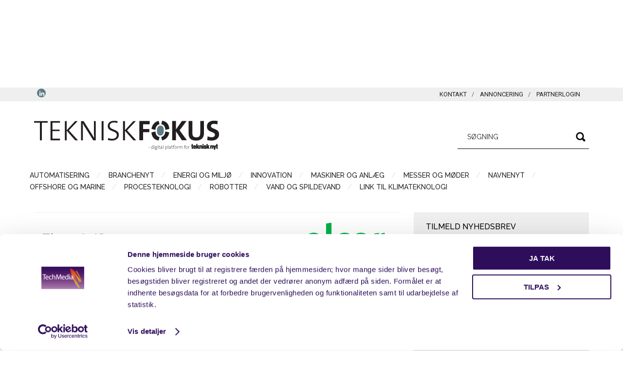

--- FILE ---
content_type: text/html; charset=UTF-8
request_url: https://www.tekniskfokus.dk/blogs/anvendelse-af-fotomikrosensorer-i-produktion-faa-5-fordele-her-2/
body_size: 15021
content:
<!DOCTYPE html>
<html lang="da-DK">
<head >
<meta charset="UTF-8" />
<meta name="viewport" content="width=device-width, initial-scale=1" />
<!-- START: 1902 custom header script --><!-- Google Tag Manager -->
<script>(function(w,d,s,l,i){w[l]=w[l]||[];w[l].push({'gtm.start':
new Date().getTime(),event:'gtm.js'});var f=d.getElementsByTagName(s)[0],
j=d.createElement(s),dl=l!='dataLayer'?'&l='+l:'';j.async=true;j.src=
'https://www.googletagmanager.com/gtm.js?id='+i+dl;f.parentNode.insertBefore(j,f);
})(window,document,'script','dataLayer','GTM-KHJTT6Q');</script>
<!-- End Google Tag Manager -->

<script type='text/javascript'>
var googletag = googletag || {};
googletag.cmd = googletag.cmd || [];
(function() {                       
var gads = document.createElement('script');
gads.async = true;                          
gads.type = 'text/javascript';              
var useSSL = 'https:' == document.location.protocol;
gads.src = (useSSL ? 'https:' : 'http:') +          
'//www.googletagservices.com/tag/js/gpt.js';        
var node = document.getElementsByTagName('script')[0];
node.parentNode.insertBefore(gads, node);             
})();
</script><!-- END: 1902 custom header script --><meta name='robots' content='index, follow, max-image-preview:large, max-snippet:-1, max-video-preview:-1' />

	<!-- This site is optimized with the Yoast SEO plugin v23.5 - https://yoast.com/wordpress/plugins/seo/ -->
	<title>Anvendelse af fotomikrosensorer i produktion – få 5 fordele hér - TekniskFOKUS</title>
	<link rel="canonical" href="https://www.tekniskfokus.dk/blogs/anvendelse-af-fotomikrosensorer-i-produktion-faa-5-fordele-her-2/" />
	<meta property="og:locale" content="da_DK" />
	<meta property="og:type" content="article" />
	<meta property="og:title" content="Anvendelse af fotomikrosensorer i produktion – få 5 fordele hér - TekniskFOKUS" />
	<meta property="og:description" content="Fotomikrosensorer bidrager til at sikre præcision, kvalitet og effektivitet i forskellige produktionsprocesser. Disse sensorer er i stand til at registrere og analysere optiske signaler, hvilket giver mulighed for at automatisere og overvåge forskellige trin i produktionen. Kvalitetskontrol Fotomikrosensorer bruges til at kontrollere kvaliteten af produkter under fremstillingen. De kan detektere defekter, måle dimensioner og sikre, [&hellip;]" />
	<meta property="og:url" content="https://www.tekniskfokus.dk/blogs/anvendelse-af-fotomikrosensorer-i-produktion-faa-5-fordele-her-2/" />
	<meta property="og:site_name" content="TekniskFOKUS" />
	<meta property="og:image" content="https://www.tekniskfokus.dk/wp-content/uploads/sites/6/Fotomikrosensor-HI2023.jpg" />
	<meta name="twitter:card" content="summary_large_image" />
	<meta name="twitter:label1" content="Estimeret læsetid" />
	<meta name="twitter:data1" content="2 minutter" />
	<script type="application/ld+json" class="yoast-schema-graph">{"@context":"https://schema.org","@graph":[{"@type":"WebPage","@id":"https://www.tekniskfokus.dk/blogs/anvendelse-af-fotomikrosensorer-i-produktion-faa-5-fordele-her-2/","url":"https://www.tekniskfokus.dk/blogs/anvendelse-af-fotomikrosensorer-i-produktion-faa-5-fordele-her-2/","name":"Anvendelse af fotomikrosensorer i produktion – få 5 fordele hér - TekniskFOKUS","isPartOf":{"@id":"https://www.tekniskfokus.dk/#website"},"primaryImageOfPage":{"@id":"https://www.tekniskfokus.dk/blogs/anvendelse-af-fotomikrosensorer-i-produktion-faa-5-fordele-her-2/#primaryimage"},"image":{"@id":"https://www.tekniskfokus.dk/blogs/anvendelse-af-fotomikrosensorer-i-produktion-faa-5-fordele-her-2/#primaryimage"},"thumbnailUrl":"https://www.tekniskfokus.dk/wp-content/uploads/sites/6/Fotomikrosensor-HI2023.jpg","datePublished":"2023-09-06T10:43:13+00:00","dateModified":"2023-09-06T10:43:13+00:00","breadcrumb":{"@id":"https://www.tekniskfokus.dk/blogs/anvendelse-af-fotomikrosensorer-i-produktion-faa-5-fordele-her-2/#breadcrumb"},"inLanguage":"da-DK","potentialAction":[{"@type":"ReadAction","target":["https://www.tekniskfokus.dk/blogs/anvendelse-af-fotomikrosensorer-i-produktion-faa-5-fordele-her-2/"]}]},{"@type":"ImageObject","inLanguage":"da-DK","@id":"https://www.tekniskfokus.dk/blogs/anvendelse-af-fotomikrosensorer-i-produktion-faa-5-fordele-her-2/#primaryimage","url":"https://www.tekniskfokus.dk/wp-content/uploads/sites/6/Fotomikrosensor-HI2023.jpg","contentUrl":"https://www.tekniskfokus.dk/wp-content/uploads/sites/6/Fotomikrosensor-HI2023.jpg","width":700,"height":700,"caption":"Fotomikrosensor"},{"@type":"BreadcrumbList","@id":"https://www.tekniskfokus.dk/blogs/anvendelse-af-fotomikrosensorer-i-produktion-faa-5-fordele-her-2/#breadcrumb","itemListElement":[{"@type":"ListItem","position":1,"name":"Home","item":"https://www.tekniskfokus.dk/"},{"@type":"ListItem","position":2,"name":"Indlæg","item":"https://www.tekniskfokus.dk/blogs/"},{"@type":"ListItem","position":3,"name":"Elcor A/S","item":"https://www.tekniskfokus.dk/company-profile/eegholm-as/"},{"@type":"ListItem","position":4,"name":"Anvendelse af fotomikrosensorer i produktion – få 5 fordele hér"}]},{"@type":"WebSite","@id":"https://www.tekniskfokus.dk/#website","url":"https://www.tekniskfokus.dk/","name":"TekniskFOKUS","description":"Fokus på teknik og automation","potentialAction":[{"@type":"SearchAction","target":{"@type":"EntryPoint","urlTemplate":"https://www.tekniskfokus.dk/?s={search_term_string}"},"query-input":{"@type":"PropertyValueSpecification","valueRequired":true,"valueName":"search_term_string"}}],"inLanguage":"da-DK"}]}</script>
	<!-- / Yoast SEO plugin. -->


<link rel='dns-prefetch' href='//fonts.googleapis.com' />
<link rel="alternate" type="application/rss+xml" title="TekniskFOKUS &raquo; Feed" href="https://www.tekniskfokus.dk/feed/" />
<link rel="alternate" type="application/rss+xml" title="TekniskFOKUS &raquo;-kommentar-feed" href="https://www.tekniskfokus.dk/comments/feed/" />
		<!-- This site uses the Google Analytics by MonsterInsights plugin v9.10.0 - Using Analytics tracking - https://www.monsterinsights.com/ -->
							<script src="//www.googletagmanager.com/gtag/js?id=G-62XEHHJMZJ"  data-cfasync="false" data-wpfc-render="false" type="text/javascript" async></script>
			<script data-cfasync="false" data-wpfc-render="false" type="text/javascript">
				var mi_version = '9.10.0';
				var mi_track_user = true;
				var mi_no_track_reason = '';
								var MonsterInsightsDefaultLocations = {"page_location":"https:\/\/www.tekniskfokus.dk\/blogs\/anvendelse-af-fotomikrosensorer-i-produktion-faa-5-fordele-her-2\/"};
								if ( typeof MonsterInsightsPrivacyGuardFilter === 'function' ) {
					var MonsterInsightsLocations = (typeof MonsterInsightsExcludeQuery === 'object') ? MonsterInsightsPrivacyGuardFilter( MonsterInsightsExcludeQuery ) : MonsterInsightsPrivacyGuardFilter( MonsterInsightsDefaultLocations );
				} else {
					var MonsterInsightsLocations = (typeof MonsterInsightsExcludeQuery === 'object') ? MonsterInsightsExcludeQuery : MonsterInsightsDefaultLocations;
				}

								var disableStrs = [
										'ga-disable-G-62XEHHJMZJ',
									];

				/* Function to detect opted out users */
				function __gtagTrackerIsOptedOut() {
					for (var index = 0; index < disableStrs.length; index++) {
						if (document.cookie.indexOf(disableStrs[index] + '=true') > -1) {
							return true;
						}
					}

					return false;
				}

				/* Disable tracking if the opt-out cookie exists. */
				if (__gtagTrackerIsOptedOut()) {
					for (var index = 0; index < disableStrs.length; index++) {
						window[disableStrs[index]] = true;
					}
				}

				/* Opt-out function */
				function __gtagTrackerOptout() {
					for (var index = 0; index < disableStrs.length; index++) {
						document.cookie = disableStrs[index] + '=true; expires=Thu, 31 Dec 2099 23:59:59 UTC; path=/';
						window[disableStrs[index]] = true;
					}
				}

				if ('undefined' === typeof gaOptout) {
					function gaOptout() {
						__gtagTrackerOptout();
					}
				}
								window.dataLayer = window.dataLayer || [];

				window.MonsterInsightsDualTracker = {
					helpers: {},
					trackers: {},
				};
				if (mi_track_user) {
					function __gtagDataLayer() {
						dataLayer.push(arguments);
					}

					function __gtagTracker(type, name, parameters) {
						if (!parameters) {
							parameters = {};
						}

						if (parameters.send_to) {
							__gtagDataLayer.apply(null, arguments);
							return;
						}

						if (type === 'event') {
														parameters.send_to = monsterinsights_frontend.v4_id;
							var hookName = name;
							if (typeof parameters['event_category'] !== 'undefined') {
								hookName = parameters['event_category'] + ':' + name;
							}

							if (typeof MonsterInsightsDualTracker.trackers[hookName] !== 'undefined') {
								MonsterInsightsDualTracker.trackers[hookName](parameters);
							} else {
								__gtagDataLayer('event', name, parameters);
							}
							
						} else {
							__gtagDataLayer.apply(null, arguments);
						}
					}

					__gtagTracker('js', new Date());
					__gtagTracker('set', {
						'developer_id.dZGIzZG': true,
											});
					if ( MonsterInsightsLocations.page_location ) {
						__gtagTracker('set', MonsterInsightsLocations);
					}
										__gtagTracker('config', 'G-62XEHHJMZJ', {"forceSSL":"true"} );
										window.gtag = __gtagTracker;										(function () {
						/* https://developers.google.com/analytics/devguides/collection/analyticsjs/ */
						/* ga and __gaTracker compatibility shim. */
						var noopfn = function () {
							return null;
						};
						var newtracker = function () {
							return new Tracker();
						};
						var Tracker = function () {
							return null;
						};
						var p = Tracker.prototype;
						p.get = noopfn;
						p.set = noopfn;
						p.send = function () {
							var args = Array.prototype.slice.call(arguments);
							args.unshift('send');
							__gaTracker.apply(null, args);
						};
						var __gaTracker = function () {
							var len = arguments.length;
							if (len === 0) {
								return;
							}
							var f = arguments[len - 1];
							if (typeof f !== 'object' || f === null || typeof f.hitCallback !== 'function') {
								if ('send' === arguments[0]) {
									var hitConverted, hitObject = false, action;
									if ('event' === arguments[1]) {
										if ('undefined' !== typeof arguments[3]) {
											hitObject = {
												'eventAction': arguments[3],
												'eventCategory': arguments[2],
												'eventLabel': arguments[4],
												'value': arguments[5] ? arguments[5] : 1,
											}
										}
									}
									if ('pageview' === arguments[1]) {
										if ('undefined' !== typeof arguments[2]) {
											hitObject = {
												'eventAction': 'page_view',
												'page_path': arguments[2],
											}
										}
									}
									if (typeof arguments[2] === 'object') {
										hitObject = arguments[2];
									}
									if (typeof arguments[5] === 'object') {
										Object.assign(hitObject, arguments[5]);
									}
									if ('undefined' !== typeof arguments[1].hitType) {
										hitObject = arguments[1];
										if ('pageview' === hitObject.hitType) {
											hitObject.eventAction = 'page_view';
										}
									}
									if (hitObject) {
										action = 'timing' === arguments[1].hitType ? 'timing_complete' : hitObject.eventAction;
										hitConverted = mapArgs(hitObject);
										__gtagTracker('event', action, hitConverted);
									}
								}
								return;
							}

							function mapArgs(args) {
								var arg, hit = {};
								var gaMap = {
									'eventCategory': 'event_category',
									'eventAction': 'event_action',
									'eventLabel': 'event_label',
									'eventValue': 'event_value',
									'nonInteraction': 'non_interaction',
									'timingCategory': 'event_category',
									'timingVar': 'name',
									'timingValue': 'value',
									'timingLabel': 'event_label',
									'page': 'page_path',
									'location': 'page_location',
									'title': 'page_title',
									'referrer' : 'page_referrer',
								};
								for (arg in args) {
																		if (!(!args.hasOwnProperty(arg) || !gaMap.hasOwnProperty(arg))) {
										hit[gaMap[arg]] = args[arg];
									} else {
										hit[arg] = args[arg];
									}
								}
								return hit;
							}

							try {
								f.hitCallback();
							} catch (ex) {
							}
						};
						__gaTracker.create = newtracker;
						__gaTracker.getByName = newtracker;
						__gaTracker.getAll = function () {
							return [];
						};
						__gaTracker.remove = noopfn;
						__gaTracker.loaded = true;
						window['__gaTracker'] = __gaTracker;
					})();
									} else {
										console.log("");
					(function () {
						function __gtagTracker() {
							return null;
						}

						window['__gtagTracker'] = __gtagTracker;
						window['gtag'] = __gtagTracker;
					})();
									}
			</script>
							<!-- / Google Analytics by MonsterInsights -->
		<script type="text/javascript">
/* <![CDATA[ */
window._wpemojiSettings = {"baseUrl":"https:\/\/s.w.org\/images\/core\/emoji\/14.0.0\/72x72\/","ext":".png","svgUrl":"https:\/\/s.w.org\/images\/core\/emoji\/14.0.0\/svg\/","svgExt":".svg","source":{"concatemoji":"https:\/\/www.tekniskfokus.dk\/wp-includes\/js\/wp-emoji-release.min.js?ver=6.4.3"}};
/*! This file is auto-generated */
!function(i,n){var o,s,e;function c(e){try{var t={supportTests:e,timestamp:(new Date).valueOf()};sessionStorage.setItem(o,JSON.stringify(t))}catch(e){}}function p(e,t,n){e.clearRect(0,0,e.canvas.width,e.canvas.height),e.fillText(t,0,0);var t=new Uint32Array(e.getImageData(0,0,e.canvas.width,e.canvas.height).data),r=(e.clearRect(0,0,e.canvas.width,e.canvas.height),e.fillText(n,0,0),new Uint32Array(e.getImageData(0,0,e.canvas.width,e.canvas.height).data));return t.every(function(e,t){return e===r[t]})}function u(e,t,n){switch(t){case"flag":return n(e,"\ud83c\udff3\ufe0f\u200d\u26a7\ufe0f","\ud83c\udff3\ufe0f\u200b\u26a7\ufe0f")?!1:!n(e,"\ud83c\uddfa\ud83c\uddf3","\ud83c\uddfa\u200b\ud83c\uddf3")&&!n(e,"\ud83c\udff4\udb40\udc67\udb40\udc62\udb40\udc65\udb40\udc6e\udb40\udc67\udb40\udc7f","\ud83c\udff4\u200b\udb40\udc67\u200b\udb40\udc62\u200b\udb40\udc65\u200b\udb40\udc6e\u200b\udb40\udc67\u200b\udb40\udc7f");case"emoji":return!n(e,"\ud83e\udef1\ud83c\udffb\u200d\ud83e\udef2\ud83c\udfff","\ud83e\udef1\ud83c\udffb\u200b\ud83e\udef2\ud83c\udfff")}return!1}function f(e,t,n){var r="undefined"!=typeof WorkerGlobalScope&&self instanceof WorkerGlobalScope?new OffscreenCanvas(300,150):i.createElement("canvas"),a=r.getContext("2d",{willReadFrequently:!0}),o=(a.textBaseline="top",a.font="600 32px Arial",{});return e.forEach(function(e){o[e]=t(a,e,n)}),o}function t(e){var t=i.createElement("script");t.src=e,t.defer=!0,i.head.appendChild(t)}"undefined"!=typeof Promise&&(o="wpEmojiSettingsSupports",s=["flag","emoji"],n.supports={everything:!0,everythingExceptFlag:!0},e=new Promise(function(e){i.addEventListener("DOMContentLoaded",e,{once:!0})}),new Promise(function(t){var n=function(){try{var e=JSON.parse(sessionStorage.getItem(o));if("object"==typeof e&&"number"==typeof e.timestamp&&(new Date).valueOf()<e.timestamp+604800&&"object"==typeof e.supportTests)return e.supportTests}catch(e){}return null}();if(!n){if("undefined"!=typeof Worker&&"undefined"!=typeof OffscreenCanvas&&"undefined"!=typeof URL&&URL.createObjectURL&&"undefined"!=typeof Blob)try{var e="postMessage("+f.toString()+"("+[JSON.stringify(s),u.toString(),p.toString()].join(",")+"));",r=new Blob([e],{type:"text/javascript"}),a=new Worker(URL.createObjectURL(r),{name:"wpTestEmojiSupports"});return void(a.onmessage=function(e){c(n=e.data),a.terminate(),t(n)})}catch(e){}c(n=f(s,u,p))}t(n)}).then(function(e){for(var t in e)n.supports[t]=e[t],n.supports.everything=n.supports.everything&&n.supports[t],"flag"!==t&&(n.supports.everythingExceptFlag=n.supports.everythingExceptFlag&&n.supports[t]);n.supports.everythingExceptFlag=n.supports.everythingExceptFlag&&!n.supports.flag,n.DOMReady=!1,n.readyCallback=function(){n.DOMReady=!0}}).then(function(){return e}).then(function(){var e;n.supports.everything||(n.readyCallback(),(e=n.source||{}).concatemoji?t(e.concatemoji):e.wpemoji&&e.twemoji&&(t(e.twemoji),t(e.wpemoji)))}))}((window,document),window._wpemojiSettings);
/* ]]> */
</script>
<link rel='stylesheet' id='dashicons-css' href='https://www.tekniskfokus.dk/wp-includes/css/dashicons.min.css?ver=6.4.3' type='text/css' media='all' />
<link rel='stylesheet' id='thickbox-css' href='https://www.tekniskfokus.dk/wp-includes/js/thickbox/thickbox.css?ver=6.4.3' type='text/css' media='all' />
<link rel='stylesheet' id='empira_style-css' href='https://www.tekniskfokus.dk/wp-content/plugins/empira/assets/css/style.css?ver=1.0' type='text/css' media='all' />
<link rel='stylesheet' id='genesis-simple-share-plugin-css-css' href='https://www.tekniskfokus.dk/wp-content/plugins/genesis-simple-share/assets/css/share.min.css?ver=0.1.0' type='text/css' media='all' />
<link rel='stylesheet' id='genesis-simple-share-genericons-css-css' href='https://www.tekniskfokus.dk/wp-content/plugins/genesis-simple-share/assets/css/genericons.min.css?ver=0.1.0' type='text/css' media='all' />
<link rel='stylesheet' id='magazine-pro-theme-gray-css' href='https://www.tekniskfokus.dk/wp-content/themes/magazine-pro-gray/style.css?ver=3.7' type='text/css' media='all' />
<style id='wp-emoji-styles-inline-css' type='text/css'>

	img.wp-smiley, img.emoji {
		display: inline !important;
		border: none !important;
		box-shadow: none !important;
		height: 1em !important;
		width: 1em !important;
		margin: 0 0.07em !important;
		vertical-align: -0.1em !important;
		background: none !important;
		padding: 0 !important;
	}
</style>
<link rel='stylesheet' id='wp-block-library-css' href='https://www.tekniskfokus.dk/wp-includes/css/dist/block-library/style.min.css?ver=6.4.3' type='text/css' media='all' />
<style id='classic-theme-styles-inline-css' type='text/css'>
/*! This file is auto-generated */
.wp-block-button__link{color:#fff;background-color:#32373c;border-radius:9999px;box-shadow:none;text-decoration:none;padding:calc(.667em + 2px) calc(1.333em + 2px);font-size:1.125em}.wp-block-file__button{background:#32373c;color:#fff;text-decoration:none}
</style>
<style id='global-styles-inline-css' type='text/css'>
body{--wp--preset--color--black: #000000;--wp--preset--color--cyan-bluish-gray: #abb8c3;--wp--preset--color--white: #ffffff;--wp--preset--color--pale-pink: #f78da7;--wp--preset--color--vivid-red: #cf2e2e;--wp--preset--color--luminous-vivid-orange: #ff6900;--wp--preset--color--luminous-vivid-amber: #fcb900;--wp--preset--color--light-green-cyan: #7bdcb5;--wp--preset--color--vivid-green-cyan: #00d084;--wp--preset--color--pale-cyan-blue: #8ed1fc;--wp--preset--color--vivid-cyan-blue: #0693e3;--wp--preset--color--vivid-purple: #9b51e0;--wp--preset--gradient--vivid-cyan-blue-to-vivid-purple: linear-gradient(135deg,rgba(6,147,227,1) 0%,rgb(155,81,224) 100%);--wp--preset--gradient--light-green-cyan-to-vivid-green-cyan: linear-gradient(135deg,rgb(122,220,180) 0%,rgb(0,208,130) 100%);--wp--preset--gradient--luminous-vivid-amber-to-luminous-vivid-orange: linear-gradient(135deg,rgba(252,185,0,1) 0%,rgba(255,105,0,1) 100%);--wp--preset--gradient--luminous-vivid-orange-to-vivid-red: linear-gradient(135deg,rgba(255,105,0,1) 0%,rgb(207,46,46) 100%);--wp--preset--gradient--very-light-gray-to-cyan-bluish-gray: linear-gradient(135deg,rgb(238,238,238) 0%,rgb(169,184,195) 100%);--wp--preset--gradient--cool-to-warm-spectrum: linear-gradient(135deg,rgb(74,234,220) 0%,rgb(151,120,209) 20%,rgb(207,42,186) 40%,rgb(238,44,130) 60%,rgb(251,105,98) 80%,rgb(254,248,76) 100%);--wp--preset--gradient--blush-light-purple: linear-gradient(135deg,rgb(255,206,236) 0%,rgb(152,150,240) 100%);--wp--preset--gradient--blush-bordeaux: linear-gradient(135deg,rgb(254,205,165) 0%,rgb(254,45,45) 50%,rgb(107,0,62) 100%);--wp--preset--gradient--luminous-dusk: linear-gradient(135deg,rgb(255,203,112) 0%,rgb(199,81,192) 50%,rgb(65,88,208) 100%);--wp--preset--gradient--pale-ocean: linear-gradient(135deg,rgb(255,245,203) 0%,rgb(182,227,212) 50%,rgb(51,167,181) 100%);--wp--preset--gradient--electric-grass: linear-gradient(135deg,rgb(202,248,128) 0%,rgb(113,206,126) 100%);--wp--preset--gradient--midnight: linear-gradient(135deg,rgb(2,3,129) 0%,rgb(40,116,252) 100%);--wp--preset--font-size--small: 13px;--wp--preset--font-size--medium: 20px;--wp--preset--font-size--large: 36px;--wp--preset--font-size--x-large: 42px;--wp--preset--spacing--20: 0.44rem;--wp--preset--spacing--30: 0.67rem;--wp--preset--spacing--40: 1rem;--wp--preset--spacing--50: 1.5rem;--wp--preset--spacing--60: 2.25rem;--wp--preset--spacing--70: 3.38rem;--wp--preset--spacing--80: 5.06rem;--wp--preset--shadow--natural: 6px 6px 9px rgba(0, 0, 0, 0.2);--wp--preset--shadow--deep: 12px 12px 50px rgba(0, 0, 0, 0.4);--wp--preset--shadow--sharp: 6px 6px 0px rgba(0, 0, 0, 0.2);--wp--preset--shadow--outlined: 6px 6px 0px -3px rgba(255, 255, 255, 1), 6px 6px rgba(0, 0, 0, 1);--wp--preset--shadow--crisp: 6px 6px 0px rgba(0, 0, 0, 1);}:where(.is-layout-flex){gap: 0.5em;}:where(.is-layout-grid){gap: 0.5em;}body .is-layout-flow > .alignleft{float: left;margin-inline-start: 0;margin-inline-end: 2em;}body .is-layout-flow > .alignright{float: right;margin-inline-start: 2em;margin-inline-end: 0;}body .is-layout-flow > .aligncenter{margin-left: auto !important;margin-right: auto !important;}body .is-layout-constrained > .alignleft{float: left;margin-inline-start: 0;margin-inline-end: 2em;}body .is-layout-constrained > .alignright{float: right;margin-inline-start: 2em;margin-inline-end: 0;}body .is-layout-constrained > .aligncenter{margin-left: auto !important;margin-right: auto !important;}body .is-layout-constrained > :where(:not(.alignleft):not(.alignright):not(.alignfull)){max-width: var(--wp--style--global--content-size);margin-left: auto !important;margin-right: auto !important;}body .is-layout-constrained > .alignwide{max-width: var(--wp--style--global--wide-size);}body .is-layout-flex{display: flex;}body .is-layout-flex{flex-wrap: wrap;align-items: center;}body .is-layout-flex > *{margin: 0;}body .is-layout-grid{display: grid;}body .is-layout-grid > *{margin: 0;}:where(.wp-block-columns.is-layout-flex){gap: 2em;}:where(.wp-block-columns.is-layout-grid){gap: 2em;}:where(.wp-block-post-template.is-layout-flex){gap: 1.25em;}:where(.wp-block-post-template.is-layout-grid){gap: 1.25em;}.has-black-color{color: var(--wp--preset--color--black) !important;}.has-cyan-bluish-gray-color{color: var(--wp--preset--color--cyan-bluish-gray) !important;}.has-white-color{color: var(--wp--preset--color--white) !important;}.has-pale-pink-color{color: var(--wp--preset--color--pale-pink) !important;}.has-vivid-red-color{color: var(--wp--preset--color--vivid-red) !important;}.has-luminous-vivid-orange-color{color: var(--wp--preset--color--luminous-vivid-orange) !important;}.has-luminous-vivid-amber-color{color: var(--wp--preset--color--luminous-vivid-amber) !important;}.has-light-green-cyan-color{color: var(--wp--preset--color--light-green-cyan) !important;}.has-vivid-green-cyan-color{color: var(--wp--preset--color--vivid-green-cyan) !important;}.has-pale-cyan-blue-color{color: var(--wp--preset--color--pale-cyan-blue) !important;}.has-vivid-cyan-blue-color{color: var(--wp--preset--color--vivid-cyan-blue) !important;}.has-vivid-purple-color{color: var(--wp--preset--color--vivid-purple) !important;}.has-black-background-color{background-color: var(--wp--preset--color--black) !important;}.has-cyan-bluish-gray-background-color{background-color: var(--wp--preset--color--cyan-bluish-gray) !important;}.has-white-background-color{background-color: var(--wp--preset--color--white) !important;}.has-pale-pink-background-color{background-color: var(--wp--preset--color--pale-pink) !important;}.has-vivid-red-background-color{background-color: var(--wp--preset--color--vivid-red) !important;}.has-luminous-vivid-orange-background-color{background-color: var(--wp--preset--color--luminous-vivid-orange) !important;}.has-luminous-vivid-amber-background-color{background-color: var(--wp--preset--color--luminous-vivid-amber) !important;}.has-light-green-cyan-background-color{background-color: var(--wp--preset--color--light-green-cyan) !important;}.has-vivid-green-cyan-background-color{background-color: var(--wp--preset--color--vivid-green-cyan) !important;}.has-pale-cyan-blue-background-color{background-color: var(--wp--preset--color--pale-cyan-blue) !important;}.has-vivid-cyan-blue-background-color{background-color: var(--wp--preset--color--vivid-cyan-blue) !important;}.has-vivid-purple-background-color{background-color: var(--wp--preset--color--vivid-purple) !important;}.has-black-border-color{border-color: var(--wp--preset--color--black) !important;}.has-cyan-bluish-gray-border-color{border-color: var(--wp--preset--color--cyan-bluish-gray) !important;}.has-white-border-color{border-color: var(--wp--preset--color--white) !important;}.has-pale-pink-border-color{border-color: var(--wp--preset--color--pale-pink) !important;}.has-vivid-red-border-color{border-color: var(--wp--preset--color--vivid-red) !important;}.has-luminous-vivid-orange-border-color{border-color: var(--wp--preset--color--luminous-vivid-orange) !important;}.has-luminous-vivid-amber-border-color{border-color: var(--wp--preset--color--luminous-vivid-amber) !important;}.has-light-green-cyan-border-color{border-color: var(--wp--preset--color--light-green-cyan) !important;}.has-vivid-green-cyan-border-color{border-color: var(--wp--preset--color--vivid-green-cyan) !important;}.has-pale-cyan-blue-border-color{border-color: var(--wp--preset--color--pale-cyan-blue) !important;}.has-vivid-cyan-blue-border-color{border-color: var(--wp--preset--color--vivid-cyan-blue) !important;}.has-vivid-purple-border-color{border-color: var(--wp--preset--color--vivid-purple) !important;}.has-vivid-cyan-blue-to-vivid-purple-gradient-background{background: var(--wp--preset--gradient--vivid-cyan-blue-to-vivid-purple) !important;}.has-light-green-cyan-to-vivid-green-cyan-gradient-background{background: var(--wp--preset--gradient--light-green-cyan-to-vivid-green-cyan) !important;}.has-luminous-vivid-amber-to-luminous-vivid-orange-gradient-background{background: var(--wp--preset--gradient--luminous-vivid-amber-to-luminous-vivid-orange) !important;}.has-luminous-vivid-orange-to-vivid-red-gradient-background{background: var(--wp--preset--gradient--luminous-vivid-orange-to-vivid-red) !important;}.has-very-light-gray-to-cyan-bluish-gray-gradient-background{background: var(--wp--preset--gradient--very-light-gray-to-cyan-bluish-gray) !important;}.has-cool-to-warm-spectrum-gradient-background{background: var(--wp--preset--gradient--cool-to-warm-spectrum) !important;}.has-blush-light-purple-gradient-background{background: var(--wp--preset--gradient--blush-light-purple) !important;}.has-blush-bordeaux-gradient-background{background: var(--wp--preset--gradient--blush-bordeaux) !important;}.has-luminous-dusk-gradient-background{background: var(--wp--preset--gradient--luminous-dusk) !important;}.has-pale-ocean-gradient-background{background: var(--wp--preset--gradient--pale-ocean) !important;}.has-electric-grass-gradient-background{background: var(--wp--preset--gradient--electric-grass) !important;}.has-midnight-gradient-background{background: var(--wp--preset--gradient--midnight) !important;}.has-small-font-size{font-size: var(--wp--preset--font-size--small) !important;}.has-medium-font-size{font-size: var(--wp--preset--font-size--medium) !important;}.has-large-font-size{font-size: var(--wp--preset--font-size--large) !important;}.has-x-large-font-size{font-size: var(--wp--preset--font-size--x-large) !important;}
.wp-block-navigation a:where(:not(.wp-element-button)){color: inherit;}
:where(.wp-block-post-template.is-layout-flex){gap: 1.25em;}:where(.wp-block-post-template.is-layout-grid){gap: 1.25em;}
:where(.wp-block-columns.is-layout-flex){gap: 2em;}:where(.wp-block-columns.is-layout-grid){gap: 2em;}
.wp-block-pullquote{font-size: 1.5em;line-height: 1.6;}
</style>
<link rel='stylesheet' id='wpa-css-css' href='https://www.tekniskfokus.dk/wp-content/plugins/honeypot/includes/css/wpa.css?ver=2.3.04' type='text/css' media='all' />
<link rel='stylesheet' id='pxf-form-style-css' href='https://www.tekniskfokus.dk/wp-content/plugins/peytz-xml-feed/assets/css/peytz-form.css?ver=6.4.3' type='text/css' media='all' />
<link rel='stylesheet' id='google-fonts-css' href='//fonts.googleapis.com/css?family=Roboto%3A300%2C400%7CRaleway%3A400%2C500%2C900&#038;ver=3.7' type='text/css' media='all' />
<link rel='stylesheet' id='simple-social-icons-font-css' href='https://www.tekniskfokus.dk/wp-content/plugins/simple-social-icons/css/style.css?ver=3.0.2' type='text/css' media='all' />
<link rel='stylesheet' id='upw_theme_standard-css' href='https://www.tekniskfokus.dk/wp-content/plugins/ultimate-posts-widget/css/upw-theme-standard.min.css?ver=6.4.3' type='text/css' media='all' />
<script type="text/javascript" src="https://www.tekniskfokus.dk/wp-includes/js/jquery/jquery.min.js?ver=3.7.1" id="jquery-core-js"></script>
<script type="text/javascript" src="https://www.tekniskfokus.dk/wp-includes/js/jquery/jquery-migrate.min.js?ver=3.4.1" id="jquery-migrate-js"></script>
<script type="text/javascript" id="empira_js-js-extra">
/* <![CDATA[ */
var EmpiraVars = {"deletelink":"Slet","confirmation":"Remove image?","deletefile":"Are you sure you want to delete this file?","ajaxurl":"https:\/\/www.tekniskfokus.dk\/wp-admin\/admin-ajax.php","pluginurl":"https:\/\/www.tekniskfokus.dk\/wp-content\/plugins","invalid_filetype_msg":"Ugyldig fil-type","file_placeholder":"Ingen fil valgt","user_profile_menu":"Brugerprofil","loading_text":"Loading...","add_lbl":"Tilf\u00f8j","confirm_remove_icon":"Are you sure you want to remove the image icon?","loading_img":"https:\/\/www.tekniskfokus.dk\/wp-content\/plugins\/empira\/assets\/img\/loading.gif","upload_featured_image_error":"Fremh\u00e6vet billede mangler!","title_required_msg":"Overskrift mangler!"};
/* ]]> */
</script>
<script type="text/javascript" src="https://www.tekniskfokus.dk/wp-content/plugins/empira/assets/js/widget.js?ver=6.4.3" id="empira_js-js"></script>
<script type="text/javascript" src="https://www.tekniskfokus.dk/wp-content/plugins/genesis-simple-share/assets/js/sharrre/jquery.sharrre.min.js?ver=0.1.0" id="genesis-simple-share-plugin-js-js"></script>
<script type="text/javascript" src="https://www.tekniskfokus.dk/wp-content/plugins/genesis-simple-share/assets/js/waypoints.min.js?ver=0.1.0" id="genesis-simple-share-waypoint-js-js"></script>
<script type="text/javascript" src="https://www.tekniskfokus.dk/wp-content/plugins/google-analytics-for-wordpress/assets/js/frontend-gtag.min.js?ver=9.10.0" id="monsterinsights-frontend-script-js" async="async" data-wp-strategy="async"></script>
<script data-cfasync="false" data-wpfc-render="false" type="text/javascript" id='monsterinsights-frontend-script-js-extra'>/* <![CDATA[ */
var monsterinsights_frontend = {"js_events_tracking":"true","download_extensions":"doc,pdf,ppt,zip,xls,docx,pptx,xlsx","inbound_paths":"[]","home_url":"https:\/\/www.tekniskfokus.dk","hash_tracking":"false","v4_id":"G-62XEHHJMZJ"};/* ]]> */
</script>
<script type="text/javascript" src="https://www.tekniskfokus.dk/wp-content/plugins/peytz-xml-feed/assets/js/peytz-form.js?ver=1.0.2" id="pxf-form-script-js"></script>
<script type="text/javascript" id="magazine-entry-date-js-extra">
/* <![CDATA[ */
var Focus = {"ajaxurl":"https:\/\/www.tekniskfokus.dk\/wp-admin\/admin-ajax.php","elipses":"[...]","loader":"<div class='loader-div' ><\/div>"};
/* ]]> */
</script>
<script type="text/javascript" src="https://www.tekniskfokus.dk/wp-content/themes/magazine-pro-gray/js/entry-date.js?ver=1.0.0" id="magazine-entry-date-js"></script>
<script type="text/javascript" src="https://www.tekniskfokus.dk/wp-content/themes/magazine-pro-gray/js/responsive-menu.js?ver=1.0.0" id="magazine-responsive-menu-js"></script>
<link rel="https://api.w.org/" href="https://www.tekniskfokus.dk/wp-json/" /><link rel="EditURI" type="application/rsd+xml" title="RSD" href="https://www.tekniskfokus.dk/xmlrpc.php?rsd" />
<meta name="generator" content="WordPress 6.4.3" />
<link rel='shortlink' href='https://www.tekniskfokus.dk/?p=104550' />
<link rel="alternate" type="application/json+oembed" href="https://www.tekniskfokus.dk/wp-json/oembed/1.0/embed?url=https%3A%2F%2Fwww.tekniskfokus.dk%2Fblogs%2Fanvendelse-af-fotomikrosensorer-i-produktion-faa-5-fordele-her-2%2F" />
<link rel="alternate" type="text/xml+oembed" href="https://www.tekniskfokus.dk/wp-json/oembed/1.0/embed?url=https%3A%2F%2Fwww.tekniskfokus.dk%2Fblogs%2Fanvendelse-af-fotomikrosensorer-i-produktion-faa-5-fordele-her-2%2F&#038;format=xml" />
<script src='https://www.fokusmedier.dk/?dm=562df1017d6e63ec385a83859d40c64d&amp;action=load&amp;blogid=6&amp;siteid=1&amp;t=930570056&amp;back=https%3A%2F%2Fwww.tekniskfokus.dk%2Fblogs%2Fanvendelse-af-fotomikrosensorer-i-produktion-faa-5-fordele-her-2%2F' type='text/javascript'></script><!-- Analytics by WP Statistics - https://wp-statistics.com -->
<style type="text/css">.site-title a { background: url(https://www.fokusmedier.dk/teknisk/wp-content/uploads/sites/6/Logo_TekniskFOKUS_digitalplatform_380x60.png) no-repeat !important; }</style>

			<script type='text/javascript'>  
			googletag.cmd.push(function() { 
		    googletag.defineSlot('/6002966/TKF_Top', [1140, 140], 'div-gpt-ad-1457562387848-0').addService(googletag.pubads());
			googletag.defineSlot('/6002966/TKF_Top1', [560, 140], 'div-gpt-ad-1457562387848-1').addService(googletag.pubads());
			googletag.defineSlot('/6002966/TKF_Top2', [560, 140], 'div-gpt-ad-1457562387848-2').addService(googletag.pubads());
			googletag.defineSlot('/6002966/TKF_Kat1', [300, 250], 'div-gpt-ad-1457562387848-11').addService(googletag.pubads());
			googletag.defineSlot('/6002966/TKF_Kat2', [300, 250], 'div-gpt-ad-1457562387848-12').addService(googletag.pubads());
			googletag.defineSlot('/6002966/TKF_Kat3', [300, 250], 'div-gpt-ad-1457562387848-13').addService(googletag.pubads());
			googletag.defineSlot('/6002966/TKF_Kat4', [300, 250], 'div-gpt-ad-1457562387848-14').addService(googletag.pubads());
			googletag.defineSlot('/6002966/TKF_Kat5', [300, 250], 'div-gpt-ad-1457562387848-15').addService(googletag.pubads());
		    googletag.defineSlot('/6002966/TKF_Art1', [[728, 90], [728, 120]], 'div-gpt-ad-1513239719573-0').addService(googletag.pubads());
			googletag.defineSlot('/6002966/TKF_For1', [300, 250], 'div-gpt-ad-1457562387848-3').addService(googletag.pubads());
			googletag.defineSlot('/6002966/TKF_For2', [300, 250], 'div-gpt-ad-1457562387848-4').addService(googletag.pubads());
			googletag.defineSlot('/6002966/TKF_For3', [300, 250], 'div-gpt-ad-1457562387848-5').addService(googletag.pubads());
			googletag.defineSlot('/6002966/TKF_For4', [300, 250], 'div-gpt-ad-1457562387848-6').addService(googletag.pubads());
			googletag.pubads().setTargeting('staging', ['true']);
			googletag.pubads().setTargeting('page', ['single']);
			googletag.pubads().enableSingleRequest();
			googletag.pubads().collapseEmptyDivs();
			googletag.enableServices(); 
			});
			</script>
		<link rel="icon" href="https://www.tekniskfokus.dk/wp-content/uploads/sites/6/cropped-cropped-Logo_Teknisk-380x90-1-50x50.png" sizes="32x32" />
<link rel="icon" href="https://www.tekniskfokus.dk/wp-content/uploads/sites/6/cropped-cropped-Logo_Teknisk-380x90-1-300x300.png" sizes="192x192" />
<link rel="apple-touch-icon" href="https://www.tekniskfokus.dk/wp-content/uploads/sites/6/cropped-cropped-Logo_Teknisk-380x90-1-300x300.png" />
<meta name="msapplication-TileImage" content="https://www.tekniskfokus.dk/wp-content/uploads/sites/6/cropped-cropped-Logo_Teknisk-380x90-1-300x300.png" />
</head>
<body class="empirablog-template-default single single-empirablog postid-104550 theme-magpro custom-header header-image content-sidebar genesis-breadcrumbs-hidden genesis-footer-widgets-visible"><!-- START: 1902 custom body script --><!-- Google Tag Manager (noscript) -->
<noscript><iframe src="https://www.googletagmanager.com/ns.html?id=GTM-KHJTT6Q"
height="0" width="0" style="display:none;visibility:hidden"></iframe></noscript>
<!-- End Google Tag Manager (noscript) --><!-- END: 1902 custom body script --><div class="site-container"><div class="topbanner"><div class="wrap"><div class="topbanner"><section id="text-7" class="widget widget_text"><div class="widget-wrap">			<div class="textwidget"><div class="wrap">
  <div id="topbanner">
    <div class="tpb-full">
		<div id='div-gpt-ad-1457562387848-0' style='height:140px; width:1140px;'>
<script type='text/javascript'>
googletag.cmd.push(function() { googletag.display('div-gpt-ad-1457562387848-0'); });
</script>
</div>
	</div>
  </div>
</div></div>
		</div></section>
</div></div></div><div class="topmenuheaderwrap"><div class="wrap"><div class="topmenuheader"><section id="simple-social-icons-2" class="widget simple-social-icons"><div class="widget-wrap"><ul class="aligncenter"><li class="ssi-linkedin"><a href="https://www.linkedin.com/showcase/teknisk-nyt-tekniskfokus-dk/?viewAsMember=true" target="_blank" rel="noopener noreferrer"><svg role="img" class="social-linkedin" aria-labelledby="social-linkedin-2"><title id="social-linkedin-2">LinkedIn</title><use xlink:href="https://www.tekniskfokus.dk/wp-content/plugins/simple-social-icons/symbol-defs.svg#social-linkedin"></use></svg></a></li></ul></div></section>
<section id="nav_menu-2" class="widget widget_nav_menu"><div class="widget-wrap"><div class="menu-top_header_menu-container"><ul id="menu-top_header_menu" class="menu"><li id="menu-item-4495" class="menu-item menu-item-type-post_type menu-item-object-page menu-item-4495"><a href="https://www.tekniskfokus.dk/kontakt/">KONTAKT</a></li>
<li id="menu-item-4501" class="menu-item menu-item-type-post_type menu-item-object-page menu-item-4501"><a href="https://www.tekniskfokus.dk/annoncering/">ANNONCERING</a></li>
<li id="menu-item-4500" class="menu-item menu-item-type-post_type menu-item-object-page menu-item-4500"><a href="https://www.tekniskfokus.dk/login/">PARTNERLOGIN</a></li>
</ul></div></div></section>
</div></div></div><header class="site-header"><div class="wrap"><div class="title-area"><p class="site-title"><a href="https://www.tekniskfokus.dk/">TekniskFOKUS</a></p><p class="site-description">Fokus på teknik og automation</p></div><div class="widget-area header-widget-area"><section id="search-2" class="widget widget_search"><div class="widget-wrap"><form class="search-form" method="get" action="https://www.tekniskfokus.dk/" role="search"><input class="search-form-input" type="search" name="s" id="searchform-1" placeholder="SØGNING"><input class="search-form-submit" type="submit" value="Søg"><meta content="https://www.tekniskfokus.dk/?s={s}"></form></div></section>
</div></div></header><nav class="nav-secondary" aria-label="Secondary"><div class="wrap"><ul id="menu-hovedmenu_secondary" class="menu genesis-nav-menu menu-secondary"><li id="menu-item-4531" class="menu-item menu-item-type-taxonomy menu-item-object-category menu-item-4531"><a href="https://www.tekniskfokus.dk/automatisering/"><span >Automatisering</span></a></li>
<li id="menu-item-4536" class="menu-item menu-item-type-taxonomy menu-item-object-category menu-item-4536"><a href="https://www.tekniskfokus.dk/branchenyt/"><span >Branchenyt</span></a></li>
<li id="menu-item-4535" class="menu-item menu-item-type-taxonomy menu-item-object-category menu-item-4535"><a href="https://www.tekniskfokus.dk/energi-og-miljoe/"><span >Energi og miljø</span></a></li>
<li id="menu-item-4540" class="menu-item menu-item-type-taxonomy menu-item-object-category menu-item-4540"><a href="https://www.tekniskfokus.dk/innovation/"><span >Innovation</span></a></li>
<li id="menu-item-4532" class="menu-item menu-item-type-taxonomy menu-item-object-category menu-item-4532"><a href="https://www.tekniskfokus.dk/maskiner-og-anlaeg/"><span >Maskiner og anlæg</span></a></li>
<li id="menu-item-4533" class="menu-item menu-item-type-taxonomy menu-item-object-category menu-item-4533"><a href="https://www.tekniskfokus.dk/messer-og-moder/"><span >Messer og møder</span></a></li>
<li id="menu-item-4530" class="menu-item menu-item-type-taxonomy menu-item-object-category menu-item-4530"><a href="https://www.tekniskfokus.dk/navnenyt/"><span >Navnenyt</span></a></li>
<li id="menu-item-4539" class="menu-item menu-item-type-taxonomy menu-item-object-category menu-item-4539"><a href="https://www.tekniskfokus.dk/offshore-og-marine/"><span >Offshore og marine</span></a></li>
<li id="menu-item-4537" class="menu-item menu-item-type-taxonomy menu-item-object-category menu-item-4537"><a href="https://www.tekniskfokus.dk/procesteknologi/"><span >Procesteknologi</span></a></li>
<li id="menu-item-4534" class="menu-item menu-item-type-taxonomy menu-item-object-category menu-item-4534"><a href="https://www.tekniskfokus.dk/robotter/"><span >Robotter</span></a></li>
<li id="menu-item-4538" class="menu-item menu-item-type-taxonomy menu-item-object-category menu-item-4538"><a href="https://www.tekniskfokus.dk/vand-og-spildevand/"><span >Vand og spildevand</span></a></li>
<li id="menu-item-34561" class="menu-item menu-item-type-custom menu-item-object-custom menu-item-34561"><a href="https://www.klimafokus.dk/klimateknologi-for-ingenioerer/"><span >Link til Klimateknologi</span></a></li>
</ul></div></nav><div class="site-inner">
<div class="content-sidebar-wrap">
  <main class="content" role="main">

      	<div class="blog-main-wrapper empira-post-content-wrap entry-content">
      			<div class="col-md-7 blog-main empirablog">
			<div class="company-info">
				<div class="coylogoname"><h2 class="company-name"><a href="https://www.tekniskfokus.dk/company-profile/eegholm-as/">Elcor A/S</a></h2><a href="https://www.tekniskfokus.dk/company-profile/eegholm-as/"><img class="company-logo" src="https://www.tekniskfokus.dk/wp-content/uploads/sites/6/Elcor.300x100px-1.png"/></a></div><div class="postdate">6. september 2023</div><h1 class="blog-title">Anvendelse af fotomikrosensorer i produktion – få 5 fordele hér</h1>			</div><!-- .company-info -->
			  
			<div class="inner-content">
								<div class="share-before share-filled share-small" id="share-before-104550"><div class="linkedin" id="linkedin-before-104550" data-url="https://www.tekniskfokus.dk/blogs/anvendelse-af-fotomikrosensorer-i-produktion-faa-5-fordele-her-2/" data-urlalt="https://www.tekniskfokus.dk/?p=104550" data-text="Anvendelse af fotomikrosensorer i produktion – få 5 fordele hér" data-title="Share" data-reader="Share on LinkedIn" data-count="%s shares on LinkedIn"></div><div class="facebook" id="facebook-before-104550" data-url="https://www.tekniskfokus.dk/blogs/anvendelse-af-fotomikrosensorer-i-produktion-faa-5-fordele-her-2/" data-urlalt="https://www.tekniskfokus.dk/?p=104550" data-text="Anvendelse af fotomikrosensorer i produktion – få 5 fordele hér" data-title="Share" data-reader="Share on Facebook" data-count="%s shares on Facebook"></div><div class="twitter" id="twitter-before-104550" data-url="https://www.tekniskfokus.dk/blogs/anvendelse-af-fotomikrosensorer-i-produktion-faa-5-fordele-her-2/" data-urlalt="https://www.tekniskfokus.dk/?p=104550" data-text="Anvendelse af fotomikrosensorer i produktion – få 5 fordele hér" data-title="Share" data-reader="Share this" data-count="%s Shares"></div><div class="pinterest" id="pinterest-before-104550" data-url="https://www.tekniskfokus.dk/blogs/anvendelse-af-fotomikrosensorer-i-produktion-faa-5-fordele-her-2/" data-urlalt="https://www.tekniskfokus.dk/?p=104550" data-text="Anvendelse af fotomikrosensorer i produktion – få 5 fordele hér" data-title="Pin" data-reader="Pin this" data-count="%s Pins"></div></div>
			<script type='text/javascript'>
				jQuery(document).ready(function($) {
					$('#linkedin-before-104550').sharrre({
										  share: {
										    linkedin: true
										  },
										  urlCurl: 'https://www.tekniskfokus.dk/wp-content/plugins/genesis-simple-share/assets/js/sharrre/sharrre.php',
										  enableHover: false,
										  enableTracking: true,
										  
										  buttons: {  },
										  click: function(api, options){
										    api.simulateClick();
										    api.openPopup('linkedin');
										  }
										});
$('#facebook-before-104550').sharrre({
										  share: {
										    facebook: true
										  },
										  urlCurl: 'https://www.tekniskfokus.dk/wp-content/plugins/genesis-simple-share/assets/js/sharrre/sharrre.php',
										  enableHover: false,
										  enableTracking: true,
										  disableCount: true,
										  buttons: {  },
										  click: function(api, options){
										    api.simulateClick();
										    api.openPopup('facebook');
										  }
										});
$('#twitter-before-104550').sharrre({
										  share: {
										    twitter: true
										  },
										  urlCurl: 'https://www.tekniskfokus.dk/wp-content/plugins/genesis-simple-share/assets/js/sharrre/sharrre.php',
										  enableHover: false,
										  enableTracking: true,
										  
										  buttons: {  },
										  click: function(api, options){
										    api.simulateClick();
										    api.openPopup('twitter');
										  }
										});
$('#pinterest-before-104550').sharrre({
										  share: {
										    pinterest: true
										  },
										  urlCurl: 'https://www.tekniskfokus.dk/wp-content/plugins/genesis-simple-share/assets/js/sharrre/sharrre.php',
										  enableHover: false,
										  enableTracking: true,
										  
										  buttons: {  pinterest: { media: 'https://www.tekniskfokus.dk/wp-content/uploads/sites/6/Fotomikrosensor-HI2023.jpg', description: 'Anvendelse af fotomikrosensorer i produktion – få 5 fordele hér' } },
										  click: function(api, options){
										    api.simulateClick();
										    api.openPopup('pinterest');
										  }
										});

				});
		</script><p>Fotomikrosensorer bidrager til at sikre præcision, kvalitet og effektivitet i forskellige produktionsprocesser.</p>
<p><a target="_blank" href="https://www.eegholm.dk/foto-mikro-sensorer/"><img fetchpriority="high" decoding="async" class="aligncenter size-full wp-image-104551" src="https://www.tekniskfokus.dk/wp-content/uploads/sites/6/Fotomikrosensor-HI2023.jpg" alt="Fotomikrosensor" width="700" height="700" data-id="104551" srcset="https://www.tekniskfokus.dk/wp-content/uploads/sites/6/Fotomikrosensor-HI2023.jpg 700w, https://www.tekniskfokus.dk/wp-content/uploads/sites/6/Fotomikrosensor-HI2023-150x150.jpg 150w, https://www.tekniskfokus.dk/wp-content/uploads/sites/6/Fotomikrosensor-HI2023-100x100.jpg 100w, https://www.tekniskfokus.dk/wp-content/uploads/sites/6/Fotomikrosensor-HI2023-50x50.jpg 50w, https://www.tekniskfokus.dk/wp-content/uploads/sites/6/Fotomikrosensor-HI2023-300x300.jpg 300w" sizes="(max-width: 700px) 100vw, 700px" /></a></p>
<p>Disse sensorer er i stand til at registrere og analysere optiske signaler, hvilket giver mulighed for at automatisere og overvåge forskellige trin i produktionen.</p>
<ol>
<li><strong>Kvalitetskontrol</strong><br />
Fotomikrosensorer bruges til at kontrollere kvaliteten af produkter under fremstillingen. De kan detektere defekter, måle dimensioner og sikre, at produktet opfylder de nøjagtige specifikationer. Dette hjælper med at reducere fejl og minimere produktionsomkostningerne.</li>
<li><strong>Positionering og styring<br />
</strong>Fotomikrosensorer anvendes til præcis positionering og styring af materialer og komponenter i produktionslinjen. Ved at registrere optiske signaler kan de sikre, at objekter er korrekt placeret og bevæger sig i overensstemmelse med de ønskede parametre.</li>
<li><strong>Automatisering<br />
</strong>Fotomikrosensorer spiller en afgørende rolle i automatisering af produktionsprocesser. De kan registrere tilstedeværelsen af objekter, starte og stoppe maskiner, aktivere handlinger og give feedback til kontrolsystemerne. Dette fører til øget produktivitet, hurtigere cyklustider og reduceret behov for manuel indgriben.</li>
<li><strong>Måling og overvågning<br />
</strong>Fotomikrosensorer muliggør præcis måling og overvågning af forskellige parametre i produktionen. De kan måle lysintensitet, farve, afstand, hastighed og andre relevante variable. Dette giver mulighed for realtidsfeedback og justering af produktionsprocessen for at opnå ønskede resultater.</li>
<li><strong>Sikkerhed og beskyttelse<br />
</strong>Fotomikrosensorer bruges også til at sikre sikkerheden i produktionsmiljøet. De kan registrere tilstedeværelsen af mennesker eller genstande i farlige områder og aktivere passende sikkerhedsforanstaltninger. Deres høje præcision og hurtige respons gør dem ideelle til at forhindre uheld og beskytte arbejdstagerne.</li>
</ol>
<p>&nbsp;</p>
<p><strong>Mød os på HI-messen &#8211; stand M9680</strong></p>
<p>Vil du høre mere om mulighederne med fotomikrosensorer og hvordan du kan integrere dem i dit anlæg, så tag fat i Poul-Henning Nielsen på telefon 4035 8654.</p>
<p>Få et overblik over fotomikrosensorer på vores hjemmeside &#8211; <a target="_blank" href="https://www.eegholm.dk/foto-mikro-sensorer/" rel="nofollow">https://www.eegholm.dk/foto-mikro-sensorer/</a></p>
			</div><!-- .entry-content -->     
		</div>
	 
      	</div><!-- .blog-main-wrapper -->

    
  </main>
  <aside class="sidebar sidebar-primary widget-area" role="complementary" aria-label="Primær Sidebar"><section id="text-52" class="widget widget_text"><div class="widget-wrap"><h4 class="widget-title widgettitle">Tilmeld nyhedsbrev</h4>
			<div class="textwidget">
            <div class="peytz-subform-container">
                <form action="https://techmedia.peytzmail.com/f/subscribe/tekniskfokus/approve" method="POST" name="subscriber_form"  id="edit_subscriber" data-remote="true" accept-charset="UTF-8">
                    <div class="error-alert-div" style="display:none;"></div>
                    <div class="form-row">
                        <input type="text" name="subscriber[full_name]" id="subscriber_name" placeholder="Navn" size="30" data-error-message="Name is required.">
                    </div>
                    <div class="form-row">
                        <input type="email" name="subscriber[email]" id="subscriber_email" placeholder="E-mail" size="30" data-error-message="Email is required." data-invalid-message="Use a valid email.">
                        <input type="submit" name="Submit" value="❯" style="background: #5c7b84">
                    </div>
                </form>
            </div></div>
		</div></section>
<section id="media_image-14" class="widget widget_media_image"><div class="widget-wrap"><h4 class="widget-title widgettitle">Tilmeld dig til dit online branchemagasin/avis</h4>
<a href="https://techmedia.peytzmail.com/f/profile/ipaper-multi-subscription-page"><img width="1024" height="433" src="https://www.tekniskfokus.dk/wp-content/uploads/sites/6/Online-tilmelding-til-magasiner-1024x433.png" class="image wp-image-101229  attachment-large size-large" alt="" style="max-width: 100%; height: auto;" decoding="async" loading="lazy" srcset="https://www.tekniskfokus.dk/wp-content/uploads/sites/6/Online-tilmelding-til-magasiner-1024x433.png 1024w, https://www.tekniskfokus.dk/wp-content/uploads/sites/6/Online-tilmelding-til-magasiner-150x63.png 150w, https://www.tekniskfokus.dk/wp-content/uploads/sites/6/Online-tilmelding-til-magasiner-118x50.png 118w, https://www.tekniskfokus.dk/wp-content/uploads/sites/6/Online-tilmelding-til-magasiner-300x127.png 300w, https://www.tekniskfokus.dk/wp-content/uploads/sites/6/Online-tilmelding-til-magasiner.png 1146w" sizes="(max-width: 1024px) 100vw, 1024px" /></a></div></section>
<section id="text-51" class="widget widget_text"><div class="widget-wrap">			<div class="textwidget"><div class="sidebar-timelde"><div class="align-left"><a href="https://www.techmedia-online.dk/TM/Medieinfo/FOKUSpartner/TekniskFOKUS%20partnerskab.pdf" target="_blank" rel="noopener"><img src="https://www.fokusmedier.dk/teknisk/wp-content/uploads/sites/6/BlivFokusPartner_lys-TEKNISK.png" /></a>
</div>
<div class="align-right" >
Få fuld adgang til indlægning af egne pressemeddelelser...</br>
<a href="https://www.techmedia-online.dk/TM/Medieinfo/FOKUSpartner/TekniskFOKUS%20partnerskab.pdf" target="_blank" class="partner" rel="noopener">Læs mere her</a>
</div></div></div>
		</div></section>
<div class="em-single-partner-widget-wrap" >
    <section id="em-partner-posts-2" class="widget widget_em-partner-posts"><div class="widget-wrap"><h4 class="widget-title widgettitle">        <div class="em-sp-widget-title em-flex align-items-center" >
            <div class="em-sp-title">
                Andre indlæg fra <a href="https://www.tekniskfokus.dk/company-profile/eegholm-as/" >Elcor A/S</a>            </div>
            <div class="em-sp-logo" >
                <a href="https://www.tekniskfokus.dk/company-profile/eegholm-as/">
                    <img src="https://www.tekniskfokus.dk/wp-content/uploads/sites/6/Elcor.300x100px-1.png" alt="Elcor A/S" />
                </a>
            </div>
        </div>
        </h4>
    <div class="em-sp-posts-list-wrap" >
        <div class="em-sp-posts-list" >
                                <div class="em-sp-post" >
                        <a href="https://www.tekniskfokus.dk/blogs/elcor-sikrer-kontinuitet-for-tidligere-elogic-kunder/" >
                            Elcor sikrer kontinuitet for tidligere Elogic-kunder                        </a>
                    </div>
                                        <div class="em-sp-post" >
                        <a href="https://www.tekniskfokus.dk/blogs/elcor-samler-kraefterne-produktionskapaciteten-styrkes-paa-tvaers-af-lokationer/" >
                            Elcor samler kræfterne: Produktionskapaciteten styrkes på tværs af lokationer                        </a>
                    </div>
                                        <div class="em-sp-post" >
                        <a href="https://www.tekniskfokus.dk/blogs/stabil-elforsyning-kraever-proaktive-valg-allerede-i-dag/" >
                            Stabil elforsyning kræver proaktive valg – allerede i dag                        </a>
                    </div>
                                        <div class="em-sp-post" >
                        <a href="https://www.tekniskfokus.dk/blogs/regelmaessig-service-af-ups-anlaeg-er-afgoerende-for-driftsikkerheden/" >
                            Regelmæssig service af UPS-anlæg er afgørende for driftsikkerheden                        </a>
                    </div>
                                        <div class="em-sp-post" >
                        <a href="https://www.tekniskfokus.dk/blogs/tp130n-og-matrix-serien-fleksible-1-fasede-ups-anlaeg/" >
                            TP130N og Matrix-serien – fleksible 1-fasede UPS-anlæg                        </a>
                    </div>
                                        <div class="em-sp-post" >
                        <a href="https://www.tekniskfokus.dk/blogs/3-fasede-ups-loesninger-til-enhver-installation/" >
                            3-fasede UPS-løsninger til enhver installation                        </a>
                    </div>
                                        <div class="em-sp-post" >
                        <a href="https://www.tekniskfokus.dk/blogs/nordens-stoerste-producent-af-eltavler-elcor-henter-ny-ceo-fra-bestyrelsen/" >
                            Nordens største producent af eltavler Elcor henter ny CEO fra bestyrelsen                        </a>
                    </div>
                                        <div class="em-sp-post" >
                        <a href="https://www.tekniskfokus.dk/blogs/titech-og-elcor-gruppen-gaar-sammen/" >
                            Titech og Elcor-gruppen går sammen                        </a>
                    </div>
                                        <div class="em-sp-post" >
                        <a href="https://www.tekniskfokus.dk/blogs/tic-elkas-eegholm-gruppen-udpeger-to-nye-bestyrelsesmedlemmer/" >
                            tic elkas/Eegholm-gruppen udpeger to nye bestyrelsesmedlemmer                        </a>
                    </div>
                                        <div class="em-sp-post" >
                        <a href="https://www.tekniskfokus.dk/blogs/ny-group-ceo-for-tic-elkas-eegholm-gruppen/" >
                            Ny Group CEO for tic elkas/Eegholm-gruppen                        </a>
                    </div>
                            </div>
        
                        <style type="text/css">
                    .em-sp-pagination.posts a{
                        color: #a0a0a0;
                    }
                </style>
                            <div class="em-sp-pagination posts" 
                data-type="posts"
                data-current-post-id="104550" 
                data-max-page="37" 
                data-current-page="1" 
                data-limit="10" 
                data-partner-id="4572" 
                data-files-id=""
            >
                <a href="#" >
                    Vis flere indlæg …                </a>
            </div>
                </div>    
    
    </div></section>
    
</div><div class="em-single-partner-widget-wrap" >
    <section id="em-partner-brochures-2" class="widget widget_em-partner-brochures"><div class="widget-wrap"><h4 class="widget-title widgettitle">        <div class="em-sp-widget-title em-flex align-items-center" >
            <div class="em-sp-title">
                Brochurer og Whitepapers fra <a href="https://www.tekniskfokus.dk/company-profile/eegholm-as/" >Elcor A/S</a>            </div>
            <div class="em-sp-logo" >
                <a href="https://www.tekniskfokus.dk/company-profile/eegholm-as/">
                    <img src="https://www.tekniskfokus.dk/wp-content/uploads/sites/6/Elcor.300x100px-1.png" alt="Elcor A/S" />
                </a>
            </div>
        </div>
        </h4>
    <div class="em-sp-posts-list-wrap" >
        <div class="em-sp-posts-list" >
            Ingen brochurer / white papers fundet.        </div>
        
            </div>    
    
    </div></section>
    
</div><section id="sticky-posts-15" class="recent-post-seneste widget widget_ultimate_posts"><div class="recent-post-seneste widget-wrap"><h4 class="widget-title widgettitle">Seneste Nyheder</h4>



  <ul>

  
    
    <li class="">

      
      <div class="upw-content">

                  <p class="post-title">
            <a href="https://www.tekniskfokus.dk/baeredygtigt-alternativ-til-plast-nu-kan-man-3d-printe-af-valnoeddeskaller/" title="Bæredygtigt alternativ til plast – nu kan man 3D-printe af valnøddeskaller">
              Bæredygtigt alternativ til plast – nu kan man 3D-printe af valnøddeskaller            </a>
          </p>
        
                  <p class="post-date">
            26.01.2026          </p>
        
        
        
        
        
        
        
        
      </div>

    </li>

  
    
    <li class="">

      
      <div class="upw-content">

                  <p class="post-title">
            <a href="https://www.tekniskfokus.dk/digitale-gigafabrikker-skal-loefte-ai-til-naeste-niveau/" title="Digitale gigafabrikker skal løfte AI til næste niveau">
              Digitale gigafabrikker skal løfte AI til næste niveau            </a>
          </p>
        
                  <p class="post-date">
            26.01.2026          </p>
        
        
        
        
        
        
        
        
      </div>

    </li>

  
    
    <li class="">

      
      <div class="upw-content">

                  <p class="post-title">
            <a href="https://www.tekniskfokus.dk/nyt-automatiseret-hovedlager-hos-landets-stoerste-autogrossist/" title="Nyt automatiseret lager hos landets største autogrossist">
              Nyt automatiseret lager hos landets største autogrossist            </a>
          </p>
        
                  <p class="post-date">
            26.01.2026          </p>
        
        
        
        
        
        
        
        
      </div>

    </li>

  
    
    <li class="">

      
      <div class="upw-content">

                  <p class="post-title">
            <a href="https://www.tekniskfokus.dk/faelles-maal-om-at-styrke-forsvarseksporten/" title="Fælles mål om at styrke forsvarseksporten">
              Fælles mål om at styrke forsvarseksporten            </a>
          </p>
        
                  <p class="post-date">
            26.01.2026          </p>
        
        
        
        
        
        
        
        
      </div>

    </li>

  
    
    <li class="">

      
      <div class="upw-content">

                  <p class="post-title">
            <a href="https://www.tekniskfokus.dk/den-hastige-udvikling-inden-for-ai-og-geopolitik-topper-listen-over-ceoernes-bekymringer/" title="Den hastige udvikling inden for AI og geopolitik topper listen over CEO’ernes bekymringer">
              Den hastige udvikling inden for AI og geopolitik topper listen over CEO’ernes bekymringer            </a>
          </p>
        
                  <p class="post-date">
            26.01.2026          </p>
        
        
        
        
        
        
        
        
      </div>

    </li>

  
    
    <li class="">

      
      <div class="upw-content">

                  <p class="post-title">
            <a href="https://www.tekniskfokus.dk/sporfraesningsloesninger-til-den-virkelige-verden/" title="Sporfræsningsløsninger til den virkelige verden">
              Sporfræsningsløsninger til den virkelige verden            </a>
          </p>
        
                  <p class="post-date">
            26.01.2026          </p>
        
        
        
        
        
        
        
        
      </div>

    </li>

  
    
    <li class="">

      
      <div class="upw-content">

                  <p class="post-title">
            <a href="https://www.tekniskfokus.dk/maalinger-bekraefter-at-biodiesel-reducerer-skibes-sodudledning/" title="Målinger bekræfter, at biodiesel reducerer skibes sodudledning">
              Målinger bekræfter, at biodiesel reducerer skibes sodudledning            </a>
          </p>
        
                  <p class="post-date">
            22.01.2026          </p>
        
        
        
        
        
        
        
        
      </div>

    </li>

  
    
    <li class="">

      
      <div class="upw-content">

                  <p class="post-title">
            <a href="https://www.tekniskfokus.dk/ai-kan-skabe-farlige-parallelle-virkeligheder/" title="AI kan skabe farlige parallelle virkeligheder">
              AI kan skabe farlige parallelle virkeligheder            </a>
          </p>
        
                  <p class="post-date">
            22.01.2026          </p>
        
        
        
        
        
        
        
        
      </div>

    </li>

  
    
    <li class="">

      
      <div class="upw-content">

                  <p class="post-title">
            <a href="https://www.tekniskfokus.dk/supercomputer-opbygger-virtuelle-undervisningslaboratorier/" title="Supercomputer opbygger virtuelle undervisningslaboratorier">
              Supercomputer opbygger virtuelle undervisningslaboratorier            </a>
          </p>
        
                  <p class="post-date">
            22.01.2026          </p>
        
        
        
        
        
        
        
        
      </div>

    </li>

  
    
    <li class="">

      
      <div class="upw-content">

                  <p class="post-title">
            <a href="https://www.tekniskfokus.dk/au2mate-a-s-opkoeber-majoritetsandel-i-tyske-zewatec-automation-gmbh/" title="Au2mate A/S opkøber majoritetsandel i tyske ZewaTec Automation GmbH">
              Au2mate A/S opkøber majoritetsandel i tyske ZewaTec Automation GmbH            </a>
          </p>
        
                  <p class="post-date">
            22.01.2026          </p>
        
        
        
        
        
        
        
        
      </div>

    </li>

  
  </ul>


  <div class="upw-after">
    <div><a href="/oversigtsside/" >Alle nyheder &#x0203A;</a></div>
  </div>
</div></section>
</aside></div>
</div><div class="footer-widgets"><div class="wrap"><div class="widget-area footer-widgets-1 footer-widget-area"><section id="text-8" class="widget widget_text"><div class="widget-wrap"><h4 class="widget-title widgettitle">Læs trykte magasiner online:</h4>
			<div class="textwidget"><table>
<tr>
<td Width="100%">
<b>Teknisk Nyt</b><br /><a href="http://ipaper.ipapercms.dk/TechMedia/TekniskNyt/2025/" target="_blank" rel="noopener"><img border="0" src="https://www.techmedia-online.dk/TM/Forsider/tny-stor.png" width="125"></a>
</td>
</tr>
</table></div>
		</div></section>
</div><div class="widget-area footer-widgets-2 footer-widget-area"><section id="text-9" class="widget widget_text"><div class="widget-wrap"><h4 class="widget-title widgettitle">Annoncering i trykte magasiner:</h4>
			<div class="textwidget"><table>
<tr>
<td Width="50%">
<b>Teknisk Nyt<br /><a href="https://www.techmedia-online.dk/TM/Medieinfo/2026/Teknisk Nyt 2026.pdf" target="_blank" rel="noopener"><img src="https://www.techmedia-online.dk/TM/Forsider/tny_medieinfo.png" border="0" width="125" /></a>
</td>
</tr>
</table></div>
		</div></section>
</div><div class="widget-area footer-widgets-3 footer-widget-area"><section id="text-10" class="widget widget_text"><div class="widget-wrap"><h4 class="widget-title widgettitle">KONTAKT</h4>
			<div class="textwidget">TechMedia A/S<br>
Naverland 35<br>
DK - 2600 Glostrup<br>
<a href="http://www.techmedia.dk" target="_blank" rel="noopener">www.techmedia.dk</a><br>
Telefon: +45 43 24 26 28<br>
E-mail: <a class="footer-contact-email" href="mailto:info@techmedia.dk?Subject=Henvendelse fra Tekniskfokus.dk">info@techmedia.dk</a>
<br>
<a href="http://www.techmedia-online.dk/TM/Download/Privatlivspolitik.html">Privatlivspolitik</a>
<br>
<a href="https://www.tekniskfokus.dk/cookies/">Cookiepolitik</a></div>
		</div></section>
</div></div></div><footer class="site-footer"><div class="wrap"></div></footer></div><style type="text/css" media="screen">#simple-social-icons-2 ul li a, #simple-social-icons-2 ul li a:hover, #simple-social-icons-2 ul li a:focus { background-color: #5c7b84 !important; border-radius: 0px; color: #ffffff !important; border: 0px #5c7b84 solid !important; font-size: 28px; padding: 14px; }  #simple-social-icons-2 ul li a:hover, #simple-social-icons-2 ul li a:focus { background-color: #5c7b84 !important; border-color: #5c7b84 !important; color: #ffffff !important; }  #simple-social-icons-2 ul li a:focus { outline: 1px dotted #5c7b84 !important; }</style><script type="text/javascript" id="thickbox-js-extra">
/* <![CDATA[ */
var thickboxL10n = {"next":"N\u00e6ste >","prev":"< Forrige","image":"Billede","of":"af","close":"Luk","noiframes":"Denne mulighed kr\u00e6ver inline frames. Enten har du deaktiveret iframes eller de underst\u00f8ttes ikke af din browser.","loadingAnimation":"https:\/\/www.tekniskfokus.dk\/wp-includes\/js\/thickbox\/loadingAnimation.gif"};
/* ]]> */
</script>
<script type="text/javascript" src="https://www.tekniskfokus.dk/wp-includes/js/thickbox/thickbox.js?ver=3.1-20121105" id="thickbox-js"></script>
<script type="text/javascript" src="https://www.tekniskfokus.dk/wp-includes/js/underscore.min.js?ver=1.13.4" id="underscore-js"></script>
<script type="text/javascript" src="https://www.tekniskfokus.dk/wp-includes/js/shortcode.min.js?ver=6.4.3" id="shortcode-js"></script>
<script type="text/javascript" src="https://www.tekniskfokus.dk/wp-admin/js/media-upload.min.js?ver=6.4.3" id="media-upload-js"></script>
<script type="text/javascript" id="empira_frontend_js-js-extra">
/* <![CDATA[ */
var EmpiraVarsFrontend = {"ajaxurl":"https:\/\/www.tekniskfokus.dk\/wp-admin\/admin-ajax.php"};
/* ]]> */
</script>
<script type="text/javascript" src="https://www.tekniskfokus.dk/wp-content/plugins/empira/assets/js/frontend.js?ver=1.0.0" id="empira_frontend_js-js"></script>
<script type="text/javascript" src="https://www.tekniskfokus.dk/wp-content/plugins/honeypot/includes/js/wpa.js?ver=2.3.04" id="wpascript-js"></script>
<script type="text/javascript" id="wpascript-js-after">
/* <![CDATA[ */
wpa_field_info = {"wpa_field_name":false,"wpa_field_value":448496,"wpa_add_test":"no"}
/* ]]> */
</script>
<script type="text/javascript" id="wp-statistics-tracker-js-extra">
/* <![CDATA[ */
var WP_Statistics_Tracker_Object = {"requestUrl":"https:\/\/www.tekniskfokus.dk","ajaxUrl":"https:\/\/www.tekniskfokus.dk\/wp-admin\/admin-ajax.php","hitParams":{"wp_statistics_hit":1,"source_type":"post_type_empirablog","source_id":104550,"search_query":"","signature":"d7a4b1b36bc401ffaf23efa0e7a0997a","action":"wp_statistics_hit_record"},"onlineParams":{"wp_statistics_hit":1,"source_type":"post_type_empirablog","source_id":104550,"search_query":"","signature":"d7a4b1b36bc401ffaf23efa0e7a0997a","action":"wp_statistics_online_check"},"option":{"userOnline":"1","consentLevel":"","dntEnabled":"","bypassAdBlockers":"1","isWpConsentApiActive":false,"trackAnonymously":false,"isPreview":false},"jsCheckTime":"60000","isLegacyEventLoaded":""};
/* ]]> */
</script>
<script type="text/javascript" src="https://www.tekniskfokus.dk/?c2ebd0=51c6b7c209.js&amp;ver=14.13.4" id="wp-statistics-tracker-js"></script>
</body>
</html>


--- FILE ---
content_type: text/html; charset=utf-8
request_url: https://www.google.com/recaptcha/api2/aframe
body_size: 267
content:
<!DOCTYPE HTML><html><head><meta http-equiv="content-type" content="text/html; charset=UTF-8"></head><body><script nonce="eNn5T3PfBbJky0o1OHNOEQ">/** Anti-fraud and anti-abuse applications only. See google.com/recaptcha */ try{var clients={'sodar':'https://pagead2.googlesyndication.com/pagead/sodar?'};window.addEventListener("message",function(a){try{if(a.source===window.parent){var b=JSON.parse(a.data);var c=clients[b['id']];if(c){var d=document.createElement('img');d.src=c+b['params']+'&rc='+(localStorage.getItem("rc::a")?sessionStorage.getItem("rc::b"):"");window.document.body.appendChild(d);sessionStorage.setItem("rc::e",parseInt(sessionStorage.getItem("rc::e")||0)+1);localStorage.setItem("rc::h",'1769457459551');}}}catch(b){}});window.parent.postMessage("_grecaptcha_ready", "*");}catch(b){}</script></body></html>

--- FILE ---
content_type: application/javascript
request_url: https://www.tekniskfokus.dk/wp-content/plugins/empira/assets/js/frontend.js?ver=1.0.0
body_size: 932
content:
jQuery(document).ready(function ($) {
    $('.showmore').on('click', function () {

        $(this).parent().children('.hidemore').slideToggle('slow');
        $(this).hide();
        $(this).parent().children('.showless').show();

    });

    $('.showless').on('click', function () {

        $(this).parent().children('.hidemore').slideToggle('slow');
        $(this).hide();
        $(this).parent().children('.showmore').show();

    });

    $(document).on('click', '.empira-file-link', function (e) {
        e.preventDefault();

        var url = $(this).attr("href");
        var fileid = $(this).attr("fileid");
        trigger_click_count(url, fileid);
    });
    
    $(document).on('mousedown', '.empira-file-link', function (e) {
        if (event.which == 3) { // right click
            var url = $(this).attr("href");
            var fileid = $(this).attr("fileid");
            trigger_click_count(url, fileid);
        }
    });

    function trigger_click_count(url, fileid) {
        $.ajax({
            type: "POST",
            dataType: "json",
            url: EmpiraVarsFrontend.ajaxurl,
            data: {action: 'file_statistics_record', fileid: fileid},
            success: function (result) {
            }
        });
        window.open(url, "_blank");
    }

    $('.empira-post-load-more a').on('click', function (e) {
        e.preventDefault();
        load_more_empira_posts();
    });

    function load_more_empira_posts() {
        //$('.empira-post-load-more a').html(EmpiraVars.loading_text);
        $.get($('.empira-post-load-more a').attr('href') + '?is_ajax=true', function (response) {
            var content = $(response).find('.blog-list.homebody').html(),
                    next_page_link = $(response).find('.empira-post-load-more').html();
            $(content).hide().appendTo('.blog-list.homebody').fadeIn();
            if (next_page_link) {
                $('.empira-post-load-more').html(next_page_link);
            } else {
                $('.empira-post-load-more').html('');
            }

            $('.empira-post-load-more a').on('click', function (e) {
                e.preventDefault();
                load_more_empira_posts();
            });
        })
    }

    if ($('#loginform #user_login').length) {
        $('#loginform #user_login').focus();
    }
    
    $('.em-sp-pagination a').on('click', function( e ){
        e.preventDefault();
        
        var parent_wrap = $(this).closest('.em-sp-posts-list-wrap');
        var current_page = $(this).parent().attr('data-current-page');
        var number_of_posts = $(this).parent().attr('data-limit');
        var partner_id = $(this).parent().attr('data-partner-id');
        var current_post_id = $(this).parent().attr('data-current-post-id');
        var data_type = $(this).parent().attr('data-type');
        var data_files_id = $(this).parent().attr('data-files-id');
        
        $.ajax({
            type: "POST",
            dataType: "json",
            url: EmpiraVarsFrontend.ajaxurl,
            data: {
                action: 'get_sp_widget_next_posts', 
                current_page: current_page,
                number_of_posts: number_of_posts,
                partner_id: partner_id,
                current_post_id: current_post_id,
                data_type: data_type,
                data_files_id: data_files_id,
            },
            success: function (result) {
                var has_next = parseInt( result.has_next );
                var html = result.html;
                
                if( html ){
                    parent_wrap.find('.em-sp-posts-list').append( html ).fadeIn();
                }
                
                if( has_next == 1 ){
                    parent_wrap.find('.em-sp-pagination').attr('data-current-page', result.next_page);
                }
                else{
                    parent_wrap.find('.em-sp-pagination').remove();
                }
            }
        });
    });
});
